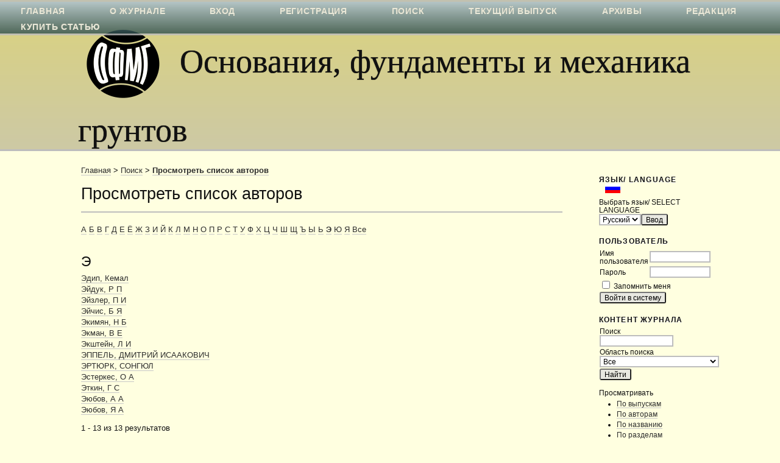

--- FILE ---
content_type: text/html; charset=utf-8
request_url: https://ofmg.ru/index.php/ofmg/search/authors?searchInitial=%D0%AD
body_size: 18142
content:


<!DOCTYPE html>
<html lang="ru-RU">
<head>
	<meta http-equiv="Content-Type" content="text/html; charset=utf-8" />
	<title>Просмотреть список авторов</title>
	<meta name="description" content="теоретические и практические проблемы фундаментостроения, геотехники, механики грунтов, устройства подземных сооружений, строительной экологии" />
	<meta name="keywords" content="экология;фундаментостроение;геотехника;грунт" />
	<meta name="generator" content="Open Journal Systems 2.4.8.1" />
	
	<link rel="icon" href="https://ofmg.ru/public/journals/1/journalFavicon_ru_RU.png" type="image/png" />	<link rel="stylesheet" href="https://ofmg.ru/lib/pkp/styles/pkp.css" type="text/css" />
	<link rel="stylesheet" href="https://ofmg.ru/lib/pkp/styles/common.css" type="text/css" />
	<link rel="stylesheet" href="https://ofmg.ru/styles/common.css" type="text/css" />
	<link rel="stylesheet" href="https://ofmg.ru/styles/compiled.css" type="text/css" />
	<!-- Base Jquery -->
	
			<script type="text/javascript" src="https://ofmg.ru/lib/pkp/js/lib/jquery/jquery.min.js"></script>
		<script type="text/javascript" src="https://code.jquery.com/jquery-migrate-1.4.1.js"></script>
		<script type="text/javascript" src="https://ofmg.ru/lib/pkp/js/lib/jquery/plugins/jqueryUi.min.js"></script>
	
	
	
	<link rel="stylesheet" href="https://ofmg.ru/styles/sidebar.css" type="text/css" />		<link rel="stylesheet" href="https://ofmg.ru/styles/rightSidebar.css" type="text/css" />	
			<link rel="stylesheet" href="https://ofmg.ru/plugins/themes/blueSteel/blueSteel.css" type="text/css" />
			<link rel="stylesheet" href="https://ofmg.ru/public/journals/1/journalStyleSheet.css" type="text/css" />
			<link rel="stylesheet" href="https://ofmg.ru/plugins/blocks/languageToggle/styles/languageToggle.css" type="text/css" />
	
	<!-- Default global locale keys for JavaScript -->
	
<script type="text/javascript">
	jQuery.pkp = jQuery.pkp || { };
	jQuery.pkp.locale = { };
			
				jQuery.pkp.locale.form_dataHasChanged = 'Данные этой формы были изменены. Все равно продолжить?';
	</script>
	<!-- Compiled scripts -->
			
<script type="text/javascript" src="https://ofmg.ru/lib/pkp/js/lib/jquery/plugins/jquery.tag-it.js"></script>
<script type="text/javascript" src="https://ofmg.ru/lib/pkp/js/lib/jquery/plugins/jquery.cookie.js"></script>

<script type="text/javascript" src="https://ofmg.ru/lib/pkp/js/functions/fontController.js"></script>
<script type="text/javascript" src="https://ofmg.ru/lib/pkp/js/functions/general.js"></script>
<script type="text/javascript" src="https://ofmg.ru/lib/pkp/js/functions/jqueryValidatorI18n.js"></script>

<script type="text/javascript" src="https://ofmg.ru/lib/pkp/js/classes/Helper.js"></script>
<script type="text/javascript" src="https://ofmg.ru/lib/pkp/js/classes/ObjectProxy.js"></script>
<script type="text/javascript" src="https://ofmg.ru/lib/pkp/js/classes/Handler.js"></script>
<script type="text/javascript" src="https://ofmg.ru/lib/pkp/js/classes/linkAction/LinkActionRequest.js"></script>
<script type="text/javascript" src="https://ofmg.ru/lib/pkp/js/classes/features/Feature.js"></script>

<script type="text/javascript" src="https://ofmg.ru/lib/pkp/js/controllers/SiteHandler.js"></script><!-- Included only for namespace definition -->
<script type="text/javascript" src="https://ofmg.ru/lib/pkp/js/controllers/UrlInDivHandler.js"></script>
<script type="text/javascript" src="https://ofmg.ru/lib/pkp/js/controllers/AutocompleteHandler.js"></script>
<script type="text/javascript" src="https://ofmg.ru/lib/pkp/js/controllers/ExtrasOnDemandHandler.js"></script>
<script type="text/javascript" src="https://ofmg.ru/lib/pkp/js/controllers/form/FormHandler.js"></script>
<script type="text/javascript" src="https://ofmg.ru/lib/pkp/js/controllers/form/AjaxFormHandler.js"></script>
<script type="text/javascript" src="https://ofmg.ru/lib/pkp/js/controllers/form/ClientFormHandler.js"></script>
<script type="text/javascript" src="https://ofmg.ru/lib/pkp/js/controllers/grid/GridHandler.js"></script>
<script type="text/javascript" src="https://ofmg.ru/lib/pkp/js/controllers/linkAction/LinkActionHandler.js"></script>

<script type="text/javascript" src="https://ofmg.ru/js/pages/search/SearchFormHandler.js"></script>
<script type="text/javascript" src="https://ofmg.ru/js/statistics/ReportGeneratorFormHandler.js"></script>
<script type="text/javascript" src="https://ofmg.ru/plugins/generic/lucene/js/LuceneAutocompleteHandler.js"></script>

<script type="text/javascript" src="https://ofmg.ru/lib/pkp/js/lib/jquery/plugins/jquery.pkp.js"></script>	
	<!-- Form validation -->
	<script type="text/javascript" src="https://ofmg.ru/lib/pkp/js/lib/jquery/plugins/validate/jquery.validate.js"></script>
	<script type="text/javascript">
		<!--
		// initialise plugins
		
		$(function(){
			jqueryValidatorI18n("https://ofmg.ru", "ru_RU"); // include the appropriate validation localization
			
			$(".tagit").live('click', function() {
				$(this).find('input').focus();
			});
		});
		// -->
		
	</script>

		
	<script src="/js/a.js"></script>
</head>
<body id="pkp-search-authorIndex">
<div id="container">

<div id="header">
<div id="headerTitle">
<h1>
	<img src="https://ofmg.ru/public/journals/1/pageHeaderLogoImage_ru_RU.png" width="133" height="133" alt="Логотип верхнего колонтитула страницы" />
	Основания, фундаменты и механика грунтов
</h1>
</div>
</div>

<div id="body">

	<div id="sidebar">
							<div id="rightSidebar">
				
<div class="block" id="sidebarLanguageToggle">
	<script type="text/javascript">
		<!--
		function changeLanguage() {
			var e = document.getElementById('languageSelect');
			var new_locale = e.options[e.selectedIndex].value;

			var redirect_url = 'https://ofmg.ru/index.php/ofmg/user/setLocale/NEW_LOCALE?source=%2Findex.php%2Fofmg%2Fsearch%2Fauthors%3FsearchInitial%3D%25D0%25AD';
			redirect_url = redirect_url.replace("NEW_LOCALE", new_locale);

			window.location.href = redirect_url;
		}
		//-->
	</script>
	<span class="blockTitle">Язык/ Language</span>
	<form action="#">
		<label for="languageSelect">Выбрать язык/ SELECT LANGUAGE</label>
		<select id="languageSelect" size="1" name="locale" class="selectMenu"><option label="English" value="en_US">English</option>
<option label="Русский" value="ru_RU" selected="selected">Русский</option>
</select>
		<input type="submit" class="button" value="Ввод" onclick="changeLanguage(); return false;" />
	</form>
</div>
<div class="block" id="sidebarUser">
			<span class="blockTitle">Пользователь</span>
	
												<form method="post" action="https://ofmg.ru/index.php/ofmg/login/signIn">
					<table>
						<tr>
							<td><label for="sidebar-username">Имя пользователя</label></td>
							<td><input type="text" id="sidebar-username" name="username" value="" size="12" maxlength="32" class="textField" /></td>
						</tr>
						<tr>
							<td><label for="sidebar-password">Пароль</label></td>
							<td><input type="password" id="sidebar-password" name="password" value="" size="12" class="textField" /></td>
						</tr>
						<tr>
							<td colspan="2"><input type="checkbox" id="remember" name="remember" value="1" /> <label for="remember">Запомнить меня</label></td>
						</tr>
						<tr>
							<td colspan="2"><input type="submit" value="Войти в систему" class="button" /></td>
						</tr>
					</table>
				</form>
						</div><div class="block" id="sidebarNavigation">
	<span class="blockTitle">Контент журнала</span>

	<form id="simpleSearchForm" action="https://ofmg.ru/index.php/ofmg/search/search">
		<table id="simpleSearchInput">
			<tr>
				<td>
													<label for="simpleQuery">Поиск <br />
					<input type="text" id="simpleQuery" name="simpleQuery" size="15" maxlength="255" value="" class="textField" /></label>
								</td>
			</tr>
			<tr>
				<td><label for="searchField">
				Область поиска
				<br />
				<select id="searchField" name="searchField" size="1" class="selectMenu">
					<option label="Все" value="query">Все</option>
<option label="Авторы" value="authors">Авторы</option>
<option label="Название" value="title">Название</option>
<option label="Аннотация" value="abstract">Аннотация</option>
<option label="Термины для индексирования" value="indexTerms">Термины для индексирования</option>
<option label="Полный текст" value="galleyFullText">Полный текст</option>

				</select></label>
				</td>
			</tr>
			<tr>
				<td><input type="submit" value="Найти" class="button" /></td>
			</tr>
		</table>
	</form>

	<br />

		<span class="blockSubtitle">Просматривать</span>
	<ul>
		<li><a href="https://ofmg.ru/index.php/ofmg/issue/archive">По выпускам</a></li>
		<li><a href="https://ofmg.ru/index.php/ofmg/search/authors">По авторам</a></li>
		<li><a href="https://ofmg.ru/index.php/ofmg/search/titles">По названию</a></li>
		<li id="linkBrowseBySections"><a href="https://ofmg.ru/index.php/ofmg/browseSearch/sections">По разделам</a></li><li id="linkBrowseByIdentifyTypes"><a href="https://ofmg.ru/index.php/ofmg/browseSearch/identifyTypes">По идентификационным типам</a></li>
			</ul>
	</div>

<div class="block" id="sidebarHelp">
			<a class="blockTitle" href="javascript:openHelp('/help/help_vsh1.html')">Помощь</a>
			
</div>
<!-- Add javascript required for font sizer -->
<script type="text/javascript">
	<!--
	$(function(){
		fontSize("#sizer", "body", 9, 16, 32, ""); // Initialize the font sizer
	});
	// -->
</script>

<div class="block" id="sidebarFontSize" style="margin-bottom: 4px;">
	<span class="blockTitle">Размер шрифта</span>
	<div id="sizer"></div>
</div>
<br />
			</div>
			</div>

<div id="main">
<div id="navbar">
	<ul class="menu">
		<li id="home"><a href="https://ofmg.ru/index.php/ofmg/index">Главная</a></li>
		<li id="about"><a href="https://ofmg.ru/index.php/ofmg/about">О журнале</a></li>

					<li id="login"><a href="https://ofmg.ru/index.php/ofmg/login">Вход</a></li>
							<li id="register"><a href="https://ofmg.ru/index.php/ofmg/user/register">Регистрация</a></li>
												<li id="search"><a href="https://ofmg.ru/index.php/ofmg/search">Поиск</a></li>
		
					<li id="current"><a href="https://ofmg.ru/index.php/ofmg/issue/current">Текущий выпуск</a></li>
			<li id="archives"><a href="https://ofmg.ru/index.php/ofmg/issue/archive">Архивы</a></li>
		
				

					 				<li class="navItem" id="navItem-0"><a href="https://ofmg.ru/index.php/ofmg/pages/view/redaction">Редакция</a>
 				 				</li>
								 				<li class="navItem" id="navItem-1"><a href="https://ofmg.ru/index.php/ofmg/pages/view/shop">Купить статью</a>
 				 				</li>
						</ul>
	</div>
<div id="breadcrumb">
	<a href="https://ofmg.ru/index.php/ofmg/index">Главная</a> &gt;
			<a href="https://ofmg.ru/index.php/ofmg/search/index" class="hierarchyLink">Поиск</a> &gt;
			<a href="https://ofmg.ru/index.php/ofmg/search/authors?searchInitial=%D0%AD" class="current">Просмотреть список авторов</a></div>

<h2>Просмотреть список авторов</h2>


<div id="content">


<p><a href="https://ofmg.ru/index.php/ofmg/search/authors?searchInitial=%D0%90">А</a> <a href="https://ofmg.ru/index.php/ofmg/search/authors?searchInitial=%D0%91">Б</a> <a href="https://ofmg.ru/index.php/ofmg/search/authors?searchInitial=%D0%92">В</a> <a href="https://ofmg.ru/index.php/ofmg/search/authors?searchInitial=%D0%93">Г</a> <a href="https://ofmg.ru/index.php/ofmg/search/authors?searchInitial=%D0%94">Д</a> <a href="https://ofmg.ru/index.php/ofmg/search/authors?searchInitial=%D0%95">Е</a> <a href="https://ofmg.ru/index.php/ofmg/search/authors?searchInitial=%D0%81">Ё</a> <a href="https://ofmg.ru/index.php/ofmg/search/authors?searchInitial=%D0%96">Ж</a> <a href="https://ofmg.ru/index.php/ofmg/search/authors?searchInitial=%D0%97">З</a> <a href="https://ofmg.ru/index.php/ofmg/search/authors?searchInitial=%D0%98">И</a> <a href="https://ofmg.ru/index.php/ofmg/search/authors?searchInitial=%D0%99">Й</a> <a href="https://ofmg.ru/index.php/ofmg/search/authors?searchInitial=%D0%9A">К</a> <a href="https://ofmg.ru/index.php/ofmg/search/authors?searchInitial=%D0%9B">Л</a> <a href="https://ofmg.ru/index.php/ofmg/search/authors?searchInitial=%D0%9C">М</a> <a href="https://ofmg.ru/index.php/ofmg/search/authors?searchInitial=%D0%9D">Н</a> <a href="https://ofmg.ru/index.php/ofmg/search/authors?searchInitial=%D0%9E">О</a> <a href="https://ofmg.ru/index.php/ofmg/search/authors?searchInitial=%D0%9F">П</a> <a href="https://ofmg.ru/index.php/ofmg/search/authors?searchInitial=%D0%A0">Р</a> <a href="https://ofmg.ru/index.php/ofmg/search/authors?searchInitial=%D0%A1">С</a> <a href="https://ofmg.ru/index.php/ofmg/search/authors?searchInitial=%D0%A2">Т</a> <a href="https://ofmg.ru/index.php/ofmg/search/authors?searchInitial=%D0%A3">У</a> <a href="https://ofmg.ru/index.php/ofmg/search/authors?searchInitial=%D0%A4">Ф</a> <a href="https://ofmg.ru/index.php/ofmg/search/authors?searchInitial=%D0%A5">Х</a> <a href="https://ofmg.ru/index.php/ofmg/search/authors?searchInitial=%D0%A6">Ц</a> <a href="https://ofmg.ru/index.php/ofmg/search/authors?searchInitial=%D0%A7">Ч</a> <a href="https://ofmg.ru/index.php/ofmg/search/authors?searchInitial=%D0%A8">Ш</a> <a href="https://ofmg.ru/index.php/ofmg/search/authors?searchInitial=%D0%A9">Щ</a> <a href="https://ofmg.ru/index.php/ofmg/search/authors?searchInitial=%D0%AA">Ъ</a> <a href="https://ofmg.ru/index.php/ofmg/search/authors?searchInitial=%D0%AB">Ы</a> <a href="https://ofmg.ru/index.php/ofmg/search/authors?searchInitial=%D0%AC">Ь</a> <a href="https://ofmg.ru/index.php/ofmg/search/authors?searchInitial=%D0%AD"><strong>Э</strong></a> <a href="https://ofmg.ru/index.php/ofmg/search/authors?searchInitial=%D0%AE">Ю</a> <a href="https://ofmg.ru/index.php/ofmg/search/authors?searchInitial=%D0%AF">Я</a> <a href="https://ofmg.ru/index.php/ofmg/search/authors">Все</a></p>

<div id="authors">
		
				<div id="Э">
		<h3>Э</h3>
			</div>
	
	
		
				
		<a href="https://ofmg.ru/index.php/ofmg/search/authors/view?firstName=%D0%9A%D0%B5%D0%BC%D0%B0%D0%BB&amp;middleName=&amp;lastName=%D0%AD%D0%B4%D0%B8%D0%BF&amp;affiliation=&amp;country=">Эдип, Кемал</a>
	<br />
		
	
	
		
				
		<a href="https://ofmg.ru/index.php/ofmg/search/authors/view?firstName=%D0%A0&amp;middleName=%D0%9F&amp;lastName=%D0%AD%D0%B9%D0%B4%D1%83%D0%BA&amp;affiliation=&amp;country=">Эйдук, Р П</a>
	<br />
		
	
	
		
				
		<a href="https://ofmg.ru/index.php/ofmg/search/authors/view?firstName=%D0%9F&amp;middleName=%D0%98&amp;lastName=%D0%AD%D0%B9%D0%B7%D0%BB%D0%B5%D1%80&amp;affiliation=&amp;country=">Эйзлер, П И</a>
	<br />
		
	
	
		
				
		<a href="https://ofmg.ru/index.php/ofmg/search/authors/view?firstName=%D0%91&amp;middleName=%D0%AF&amp;lastName=%D0%AD%D0%B9%D1%87%D0%B8%D1%81&amp;affiliation=&amp;country=">Эйчис, Б Я</a>
	<br />
		
	
	
		
				
		<a href="https://ofmg.ru/index.php/ofmg/search/authors/view?firstName=%D0%9D&amp;middleName=%D0%91&amp;lastName=%D0%AD%D0%BA%D0%B8%D0%BC%D1%8F%D0%BD&amp;affiliation=&amp;country=">Экимян, Н Б</a>
	<br />
		
	
	
		
				
		<a href="https://ofmg.ru/index.php/ofmg/search/authors/view?firstName=%D0%92&amp;middleName=%D0%95&amp;lastName=%D0%AD%D0%BA%D0%BC%D0%B0%D0%BD&amp;affiliation=&amp;country=">Экман, В Е</a>
	<br />
		
	
	
		
				
		<a href="https://ofmg.ru/index.php/ofmg/search/authors/view?firstName=%D0%9B&amp;middleName=%D0%98&amp;lastName=%D0%AD%D0%BA%D1%88%D1%82%D0%B5%D0%B9%D0%BD&amp;affiliation=&amp;country=">Экштейн, Л И</a>
	<br />
		
	
	
		
				
		<a href="https://ofmg.ru/index.php/ofmg/search/authors/view?firstName=%D0%94%D0%9C%D0%98%D0%A2%D0%A0%D0%98%D0%99%20%D0%98%D0%A1%D0%90%D0%90%D0%9A%D0%9E%D0%92%D0%98%D0%A7&amp;middleName=&amp;lastName=%D0%AD%D0%9F%D0%9F%D0%95%D0%9B%D0%AC&amp;affiliation=&amp;country=">ЭППЕЛЬ, ДМИТРИЙ ИСААКОВИЧ</a>
	<br />
		
	
	
		
				
		<a href="https://ofmg.ru/index.php/ofmg/search/authors/view?firstName=%D0%A1%D0%9E%D0%9D%D0%93%D0%AE%D0%9B&amp;middleName=&amp;lastName=%D0%AD%D0%A0%D0%A2%D0%AE%D0%A0%D0%9A&amp;affiliation=&amp;country=">ЭРТЮРК, СОНГЮЛ</a>
	<br />
		
	
	
		
				
		<a href="https://ofmg.ru/index.php/ofmg/search/authors/view?firstName=%D0%9E&amp;middleName=%D0%90&amp;lastName=%D0%AD%D1%81%D1%82%D0%B5%D1%80%D0%BA%D0%B5%D1%81&amp;affiliation=&amp;country=">Эстеркес, О А</a>
	<br />
		
	
	
		
				
		<a href="https://ofmg.ru/index.php/ofmg/search/authors/view?firstName=%D0%93&amp;middleName=%D0%A1&amp;lastName=%D0%AD%D1%82%D0%BA%D0%B8%D0%BD&amp;affiliation=&amp;country=">Эткин, Г С</a>
	<br />
		
	
	
		
				
		<a href="https://ofmg.ru/index.php/ofmg/search/authors/view?firstName=%D0%90&amp;middleName=%D0%90&amp;lastName=%D0%AD%D1%8E%D0%B1%D0%BE%D0%B2&amp;affiliation=&amp;country=">Эюбов, А А</a>
	<br />
		
	
	
		
				
		<a href="https://ofmg.ru/index.php/ofmg/search/authors/view?firstName=%D0%AF&amp;middleName=%D0%90&amp;lastName=%D0%AD%D1%8E%D0%B1%D0%BE%D0%B2&amp;affiliation=&amp;country=">Эюбов, Я А</a>
	<br />
	<br />
	1 - 13 из 13 результатов&nbsp;&nbsp;&nbsp;&nbsp;
</div>
 

 <!-- addCssJsPlugin -->
<script src=""></script>
	<br /><br />
	<div id="pageFooter"><p>                                                        </p></div>
</div><!-- content -->
</div><!-- main -->
</div><!-- body -->



</div><!-- container -->
</body>
</html>

--- FILE ---
content_type: text/css
request_url: https://ofmg.ru/public/journals/1/journalStyleSheet.css
body_size: 7136
content:
body{
  font-size:18px;background-color:LightYellow;
}

#navbar{
  background:DarkSlateGray;
  background:-webkit-linear-gradient(top,#ABC2D8 0%,DarkSlateGray 100%);
  background:linear-gradient(to bottom,#ABC2D8 0%,DarkSlateGray 100%);
  height:auto;
  padding-bottom:0;
}


#header{
  background:#CDC9A5;
  background:-webkit-linear-gradient(top, #DBD37D 0%,#CDC9A5 100%);
  background:linear-gradient(to bottom, #DBD37D 0%,#CDC9A5 100%);
}
/*
#navbar{
  background:LightYellow;
  
  LightYellow;
  background:-webkit-linear-gradient(top, #DBD37D 0%,#CDC9A5 100%);
  background:linear-gradient(to bottom, #DBD37D 0%,#CDC9A5 100%);
  
}
*/
div#navbar{
  text-align:inherit;
}

#navbar .menu li {
  color:LightYellow;
  font-size:1.2em;
}




a.action, a.file{
  color:blue;
}

/*a.action:before, a.file:before{
  content:"\270E";color:blue;
}*/


body#pkp-manager-people-enrollment div#users a.action{text-transform:none;}
body#pkp-about-aboutTheJournal div#aboutPeople {display:none;}

#sidebar div.block{
  /*background-color: rgba(172,189,204,1);*/
  /*background-color:#EEEED1;*/
  padding-bottom:0;
}
#header{margin-top:0;}
#header>#headerTitle{margin-top:0;}
#main>#navbar{top:0;}
#headerTitle>h1{padding-top:1.2ex;}

#sidebar div.block a.blockTitle {
	display: block;
	padding: 0.5em 0 0.5em 0;
	font-size: 1em;
	letter-spacing: 0.1em;
	text-transform: uppercase;
}

#sidebarLanguageToggle>.blockTitle:after {width:25px;margin-left:.9em;display:inline-block;}

/*
html[lang=ru-RU] #sidebarLanguageToggle
 { background:url([data-uri]);
   background-position:right top;
   background-repeat:no-repeat;
   background-size:25px auto;
 }*/

html[lang=ru-RU] #sidebarLanguageToggle>.blockTitle:after {content:url([data-uri]);}
html[lang=en-US] #sidebarLanguageToggle>.blockTitle:after {content:url([data-uri]);}

/*
[data-uri]
[data-uri]

#languageSelect{display:list;}
#languageSelect>option{display:list-item;background:url(/lib/pkp/templates/images/icons/fulltext_restricted_medium.gif);}
*/

input.uploadField+input[type=submit]{background:lime;}
#pkp-user-userHome table.info tr:nth-last-child(2){
  font-weight:bold;
}


--- FILE ---
content_type: application/javascript; charset=UTF-8
request_url: https://ofmg.ru/js/a.js
body_size: 83
content:
$(function(){ $('#authors>table.data>tbody>tr:has(label[for$=orcid])').toggle() })


--- FILE ---
content_type: application/javascript; charset=UTF-8
request_url: https://ofmg.ru/lib/pkp/js/functions/jqueryValidatorI18n.js
body_size: 1116
content:
/**
 * jqueryValidatorI18n.js
 *
 * Copyright (c) 2013-2016 Simon Fraser University Library
 * Copyright (c) 2000-2016 John Willinsky
 * Distributed under the GNU GPL v2. For full terms see the file docs/COPYING.
 *
 * short function to map PKP localization strings to the jquery validation plugin localization
 */

/**
 * need a mapping of PKP locale strings to the ones used by the jquery validation plugin
 */
function jqueryValidatorI18n(baseUrl, locale) {
	var scriptPrefix;
	scriptPrefix = baseUrl + "/lib/pkp/js/lib/jquery/plugins/validate/localization/messages_";
	switch(locale) {
		//TODO: add all other PKP supported locales
		// French
		case 'fr_FR':
		case 'ca_FR':
			eval($.getScript(scriptPrefix + "fr.js"));
			break;
		// Portuguese
		case 'pt_BR':
			eval($.getScript(scriptPrefix + "ptbr.js"));
			break;
		case 'pt_PT':
			eval($.getScript(scriptPrefix + "ptpt.js"));
			break;
		// Spanish
		case 'es_AR':
		case 'es_ES':
			eval($.getScript(scriptPrefix + "es.js"));
			break;
		case 'ru_RU':
			$.getScript(scriptPrefix + "ru.js");
			break;
		default:
			// default to no localization
	}
}
